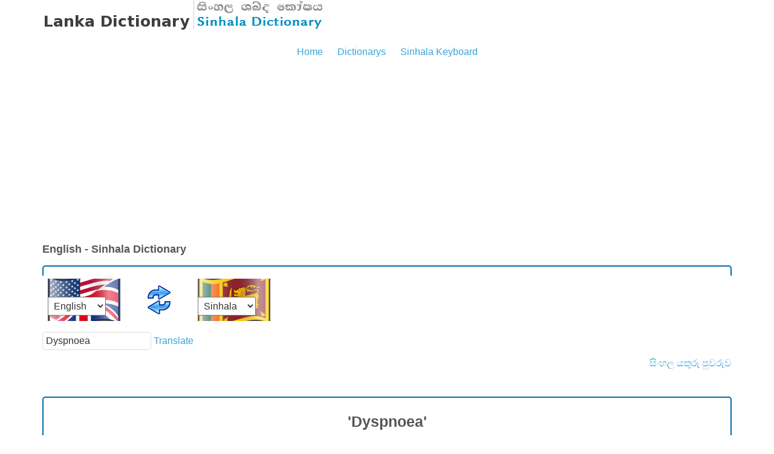

--- FILE ---
content_type: text/html; charset=utf-8
request_url: https://lankadictionary.com/dictionary.php?from=en&to=si&q=Dyspnoea
body_size: 4286
content:
<!DOCTYPE html>
<html lang="en">
    <head>
        <title>Dyspnoea | English - Sinhala Dictionary | English Sinhala Multilingual Online Dictionary | Sinhala Meaning of Dyspnoea from English | lankadictionary.com</title>
        <meta charset="utf-8">
        <meta http-equiv="Content-Type" content="text/html; charset=utf-8" />
        <meta name="description" content="Dyspnoea - English - Sinhala Online Dictionary. English-Sinhala-English Multilingual Dictionary. Translate From English into Sinhala. lankadictionary.com is a free service  Sinhala Meaning of Dyspnoea from English.Special Thanks to all Sinhala Dictionarys including Malalasekara, Kapruka, MaduraOnline, Trilingualdictionary. Improve your language knowledge, education and move forward with lankadictionary.com." />
        <meta name="keywords" content="">
        <meta name="author" content="LankaDictionary.com">
        <meta name="google-play-app" content="app-id=net.iwsp.lankadictionary.sien">       
        <meta name="viewport" content="width=device-width, initial-scale=1.0">


        <link rel="stylesheet" href="css/bootstrap.min.css" type="text/css" media="all">
        <link rel="stylesheet" href="/css/reset.css?v=1.2.1" type="text/css" media="all">
        <link rel="stylesheet" href="/css/style.css?v=1.2.1" type="text/css" media="all">
        <link rel="stylesheet" href="/css/mobile_style.css" type="text/css" media="all">
        <link rel="icon" type="image/png" href="/favicon.png" />
        <script type="text/javascript" src="/js/jquery-1.4.2.min.js" ></script>
        <script type = "text/javascript" src = "/js/cufon-yui.js"></script>
        <script type="text/javascript" src="/js/cufon-replace.js"></script>
                <script type="text/javascript" src="/js/script.js"></script>
      <script async src="https://pagead2.googlesyndication.com/pagead/js/adsbygoogle.js?client=ca-pub-3840972224663317"
     crossorigin="anonymous"></script>

    </head>
    <body id="page1">

        <div class="wrap">
            <!-- header -->
            <header>
                <div class="container">
                    <h1><img src="/images/logo.png" alt="Sinhala Dictionary. Sinhala Enhlish Sinhala,Arabic,Dutch,French,German,Greek,Hindi,Italian,Japanese,Korean,Malay,Norwegian,Portuguese,Russian,Spanish,Swedish,Thai Multilingual Dictionary" usemap="#h1map"/></h1>
                    <map name="h1map">
                        <area shape="rect" coords="0,0,236,63" href="/" alt="Home">
                        <area shape="rect" coords="236,0,473,63" href="/dictionary.php" alt="English Sinhala Dictionary">
                    </map>
                    <nav>
                        <ul>
                            <li ><a href="/" class="m1">Home</a></li>
                            <li class='current'><a href="/en/dictionarys.php" class="m3">Dictionarys</a></li>
                            <li ><a href="/sinhalakeyboard.php" class="m5">Sinhala Keyboard</a></li>
                        </ul>
                    </nav>
                                    </div>
            </header>
            <div class = "container">

                <!--content-->
                <section id = "content">
                    <h2>English - Sinhala Dictionary</h2><div style=''>
<form name="transform"  action="/dictionary.php" id="search-form-main">
    <fieldset>
        <div class="rowElem">
        <div id='box-langsel'><div id='selFM'><select name='from' id='selectFROM' onchange='selectRef();'><option value='ta' >Tamil</option><option value='en' selected>English</option><option value='ar' >Arabic</option><option value='nl' >Dutch</option><option value='fr' >French</option><option value='de' >German</option><option value='el' >Greek</option><option value='hi' >Hindi</option><option value='it' >Italian</option><option value='ja' >Japanese</option><option value='ko' >Korean</option><option value='ms' >Malay</option><option value='no' >Norwegian</option><option value='pt' >Portuguese</option><option value='ru' >Russian</option><option value='es' >Spanish</option><option value='sv' >Swedish</option><option value='zh' >Chinese</option><option value='id' >Indonesian</option><option value='ur' >Urdu</option><option value='bn' >Bengali</option><option value='th' >Thai</option></select></div><div id='selSW' onclick='switchSelectLang();'></div><div id='selTO'><select name='to' id='selectTO' onchange='selectRef();'><option value='si'>Sinhala</option></select></div></div><div class='clear'></div>
            <input type="text" name="q" value="Dyspnoea">
                <!--
            <input class="kbL" type="submit">
                -->
            <a href="#" onClick="document.getElementById('search-form-main').submit()">Translate</a></div>
            <a id="btnskb" style="float: right;" href="#" title="Sinhala KeyBoard" onclick="kbDisplay()">සිංහල යතුරු පුවරුව</a>
    </fieldset>
</form>
<div class="clear"></div>
</div>


<script>
selectRef();
</script>
<div class='clear'></div><script language="javascript" src="/js/sinhalakb" type="text/javascript"></script>
<link rel="stylesheet" href="/css/sinhalakb.css" type="text/css" media="all">

<div id="onscreenkeyboard">
    <form name="keyform" onsubmit="javascript:update()">
        <div class="keyboard" style="">
            <div class="keyBlock">
                <input onclick="addthis('අ',0)" class="kbN" value="අ" type="button">
                <input onclick="addthis('ආ',0)" class="kbN" value="ආ " type="button">
                <input onclick="addthis('ඇ',0)" class="kbN" value="ඇ " type="button">
                <input onclick="addthis('ඈ',0)" class="kbN" value="ඈ " type="button">
                <input onclick="addthis('ඉ',0)" class="kbN" value=" ඉ " type="button">
                <input onclick="addthis('ඊ',0)" class="kbN" value=" ඊ " type="button">
                <input onclick="addthis('උ',0)" class="kbN" value=" උ " type="button">
                <input onclick="addthis('ඌ',0)" class="kbN" value="ඌ " type="button">
                <input onclick="addthis('ඍ',0)" class="kbN" value="ඍ " type="button">
                <input onclick="addthis('ඎ',0)" class="kbN" value="ඎ" type="button">
                <input onclick="addthis('එ',0)" class="kbN" value=" එ " type="button">
                <input onclick="addthis('ඒ',0)" class="kbN" value=" ඒ " type="button">
                <input onclick="addthis('ඓ',0)" class="kbN" value="ඓ" type="button">
                <input onclick="addthis('ඔ',0)" class="kbN" value=" ඔ " type="button">
                <input onclick="addthis('ඕ',0)" class="kbN" value=" ඕ " type="button">
                <input onclick="addthis('ඖ',0)" class="kbN" value="ඖ" type="button">
                <input onclick="addthis('අං',0)" class="kbN" value="අං " type="button">
                <input onclick="addthis('අඃ',0)" class="kbN" value="අඃ " type="button">
                <input onclick="addthis('ං',0)" class="kbN" value=" ‍ං " type="button">
                <input onclick="addthis('ඃ',0)" class="kbN" value=" ඃ " type="button">
            </div>

            <div class="keyBlock keyBlock-Ctrl" style="">
                <input onclick="addthis(' ',0)" value="SPACE" class="kbL" type="button">
                <input onclick="backspace()" value="BACK" class="kbL" type="button">
                <input onclick="cleartxt()" value="CLEAR" class="kbL" type="button">
                <input id="kbHIDE" onclick="kbDisplayH()" value="HIDE" class="kbL" type="button">

            </div>
        </div>
        <div class="keyboard" style="left: 1px;">
            <div class="keyBlock">
                <input onclick="addthis('ක',1)" class="kbN" value="ක " type="button">
                <input onclick="addthis('ඛ',1)" class="kbN" value=" ඛ " type="button">
                <input onclick="addthis('ග',1)" class="kbN" value=" ග " type="button">
                <input onclick="addthis('ඝ',1)" class="kbN" value=" ඝ " type="button">
                <input onclick="addthis('ඞ',1)" class="kbN" value=" ඞ " type="button">
                <input onclick="addthis('ඟ',1)" class="kbN" value=" ඟ " type="button">
                <input onclick="addthis('ච',1)" class="kbN" value=" ච " type="button">
                <input onclick="addthis('ඡ',1)" class="kbN" value=" ඡ " type="button">
                <input onclick="addthis('ජ',1)" class="kbN" value=" ජ " type="button">
                <input onclick="addthis('ඣ',1)" class="kbN" value="ඣ " type="button">
                <input onclick="addthis('ඤ',1)" class="kbN" value="ඤ " type="button">
                <input onclick="addthis('ඥ',1)" class="kbN" value="ඥ " type="button">
                <input onclick="addthis('ට',1)" class="kbN" value=" ට " type="button">
                <input onclick="addthis('ඨ',1)" class="kbN" value=" ඨ " type="button">
                <input onclick="addthis('ඩ',1)" class="kbN" value=" ඩ " type="button">
                <input onclick="addthis('ඪ',1)" class="kbN" value=" ඪ " type="button">
                <input onclick="addthis('ණ',1)" class="kbN" value="ණ " type="button">
                <input onclick="addthis('ඬ',1)" class="kbN" value=" ඬ " type="button">
                <input onclick="addthis('ත',1)" class="kbN" value=" ත " type="button">
                <input onclick="addthis('ථ',1)" class="kbN" value=" ථ " type="button">
                <input onclick="addthis('ද',1)" class="kbN" value=" ද " type="button">
                <input onclick="addthis('ධ',1)" class="kbN" value=" ධ " type="button">
                <input onclick="addthis('න',1)" class="kbN" value=" න " type="button">
                <input onclick="addthis('ඳ',1)" class="kbN" value=" ඳ " type="button">
                <input onclick="addthis('ප',1)" class="kbN" value=" ප " type="button">
                <input onclick="addthis('ඵ',1)" class="kbN" value=" ඵ " type="button">
                <input onclick="addthis('බ',1)" class="kbN" value=" බ " type="button">
                <input onclick="addthis('භ',1)" class="kbN" value=" භ " type="button">
                <input onclick="addthis('ම',1)" class="kbN" value=" ම " type="button">
                <input onclick="addthis('ඹ',1)" class="kbN" value=" ඹ " type="button">
                <input onclick="addthis('ය',1)" class="kbN" value=" ය " type="button">
                <input onclick="addthis('ර',1)" class="kbN" value=" ර " type="button">
                <input onclick="addthis('ල',1)" class="kbN" value=" ල " type="button">
                <input onclick="addthis('ව',1)" class="kbN" value=" ව " type="button">
                <input onclick="addthis('ශ',1)" class="kbN" value=" ශ " type="button">
                <input onclick="addthis('ෂ',1)" class="kbN" value=" ෂ " type="button">
                <input onclick="addthis('ස',1)" class="kbN" value=" ස " type="button">
                <input onclick="addthis('හ',1)" class="kbN" value=" හ " type="button">
                <input onclick="addthis('ළ',1)" class="kbN" value=" ළ " type="button">
                <input onclick="addthis('ෆ',1)" class="kbN" value=" ෆ " type="button">
            </div>
        </div>

        <div class="keyboard" id="vowelmodifiers">
            <div class="keyBlock">
                <input id="1" class="kbS" onclick="addthis('්', 0)" value="්" type="button">
                <input id="2" class="kbS" onclick="addthis('ා', 0)" value="ා" type="button">
                <input id="3" class="kbS" onclick="addthis('ැ', 0)" value="ැ" type="button">
                <input id="4" class="kbS" onclick="addthis('ෑ', 0)" value="ෑ" type="button">
                <input id="5" class="kbS" onclick="addthis('ි', 0)" value="ි" type="button">
                <input id="6" class="kbS" onclick="addthis('ී', 0)" value="ී" type="button">
                <input id="7" class="kbS" onclick="addthis('ු', 0)" value="ු" type="button">
                <input id="8" class="kbS" onclick="addthis('ූ', 0)" value="ූ" type="button">
                <input id="10" class="kbS" onclick="addthis('ෙ', 0)" value="ෙ" type="button">
                <input id="11" class="kbS" onclick="addthis('ේ', 0)" value="ේ" type="button">
                <input id="14" class="kbS" onclick="addthis('ො', 0)" value="ො" type="button">
                <input id="15" class="kbS" onclick="addthis('ෝ', 0)" value="ෝ" type="button">
                <input id="16" class="kbS" onclick="addthis('ෞ', 0)" value="ෞ" type="button">
                <input id="17" class="kbS" onclick="addthis('ෟ', 0)" value="ෟ" type="button">
                <input id="9" class="kbS" onclick="addthis('ෘ', 0)" value="ෘ" type="button">
                <input id="12" class="kbS" onclick="addthis('\u0DF2', 0)" value="\u0DF2" type="button">
                <input id="13" class="kbS" onclick="addthis('ෛ', 0)" value="ෛ" type="button">
                <input id="Button1" class="kbS" onclick="addthis('ෛ', 0)" value="ෛ" type="button">
            </div>
        </div>

        <div class="keyboard">
            <div class="keyBlock" id="compoundchars">
                <input id="c1" class="kbS" onclick="addthis('්‍ර', 2)" value="්‍ර" type="button">
                <input id="c2" class="kbS" onclick="addthis('්‍ය', 2)" value="්‍ය" type="button">
            </div>
        </div>
    </form>
</div>
<div class="clear"></div><div id='resulefield'></div>
<div class="clear"></div>
<script>translate('en','si','Dyspnoea','59a06ec84be5293d7dhbdvcpqkb4l6969mqam0vm9i067e0cbd0633ea97',0);</script><div class='res-box'><br>DESCRIPTIONS for '<b>Dyspnoea</b>' <br><br><ul id='res-desc'><li>difficult or labored respiration</li></ul><br><br></div><div class='res-box'><h3>'Dyspnoea' in other languages</h3><div>Get definition of Dyspnoea, Get synonyms of Dyspnoea and translate.</div></hr> <span> <a href='http://www.sridictionary.com/education/dictionary/translate/en/ta?search=Dyspnoea' title='Translate Dyspnoea from English to Tamil.'>Dyspnoea in Tamil</a> </span> |  <span> <a href='http://www.sridictionary.com/education/dictionary/translate/en/en?search=Dyspnoea' title='Translate Dyspnoea from English to English.'>Dyspnoea in English</a> </span> |  <span> <a href='http://www.sridictionary.com/education/dictionary/translate/en/ar?search=Dyspnoea' title='Translate Dyspnoea from English to Arabic.'>Dyspnoea in Arabic</a> </span> |  <span> <a href='http://www.sridictionary.com/education/dictionary/translate/en/nl?search=Dyspnoea' title='Translate Dyspnoea from English to Dutch.'>Dyspnoea in Dutch</a> </span> |  <span> <a href='http://www.sridictionary.com/education/dictionary/translate/en/fr?search=Dyspnoea' title='Translate Dyspnoea from English to French.'>Dyspnoea in French</a> </span> |  <span> <a href='http://www.sridictionary.com/education/dictionary/translate/en/de?search=Dyspnoea' title='Translate Dyspnoea from English to German.'>Dyspnoea in German</a> </span> |  <span> <a href='http://www.sridictionary.com/education/dictionary/translate/en/el?search=Dyspnoea' title='Translate Dyspnoea from English to Greek.'>Dyspnoea in Greek</a> </span> |  <span> <a href='http://www.sridictionary.com/education/dictionary/translate/en/hi?search=Dyspnoea' title='Translate Dyspnoea from English to Hindi.'>Dyspnoea in Hindi</a> </span> |  <span> <a href='http://www.sridictionary.com/education/dictionary/translate/en/it?search=Dyspnoea' title='Translate Dyspnoea from English to Italian.'>Dyspnoea in Italian</a> </span> |  <span> <a href='http://www.sridictionary.com/education/dictionary/translate/en/ja?search=Dyspnoea' title='Translate Dyspnoea from English to Japanese.'>Dyspnoea in Japanese</a> </span> |  <span> <a href='http://www.sridictionary.com/education/dictionary/translate/en/ko?search=Dyspnoea' title='Translate Dyspnoea from English to Korean.'>Dyspnoea in Korean</a> </span> |  <span> <a href='http://www.sridictionary.com/education/dictionary/translate/en/ms?search=Dyspnoea' title='Translate Dyspnoea from English to Malay.'>Dyspnoea in Malay</a> </span> |  <span> <a href='http://www.sridictionary.com/education/dictionary/translate/en/no?search=Dyspnoea' title='Translate Dyspnoea from English to Norwegian.'>Dyspnoea in Norwegian</a> </span> |  <span> <a href='http://www.sridictionary.com/education/dictionary/translate/en/pt?search=Dyspnoea' title='Translate Dyspnoea from English to Portuguese.'>Dyspnoea in Portuguese</a> </span> |  <span> <a href='http://www.sridictionary.com/education/dictionary/translate/en/ru?search=Dyspnoea' title='Translate Dyspnoea from English to Russian.'>Dyspnoea in Russian</a> </span> |  <span> <a href='http://www.sridictionary.com/education/dictionary/translate/en/es?search=Dyspnoea' title='Translate Dyspnoea from English to Spanish.'>Dyspnoea in Spanish</a> </span> |  <span> <a href='http://www.sridictionary.com/education/dictionary/translate/en/sv?search=Dyspnoea' title='Translate Dyspnoea from English to Swedish.'>Dyspnoea in Swedish</a> </span> |  <span> <a href='http://www.sridictionary.com/education/dictionary/translate/en/zh?search=Dyspnoea' title='Translate Dyspnoea from English to Chinese.'>Dyspnoea in Chinese</a> </span> |  <span> <a href='http://www.sridictionary.com/education/dictionary/translate/en/id?search=Dyspnoea' title='Translate Dyspnoea from English to Indonesian.'>Dyspnoea in Indonesian</a> </span> |  <span> <a href='http://www.sridictionary.com/education/dictionary/translate/en/ur?search=Dyspnoea' title='Translate Dyspnoea from English to Urdu.'>Dyspnoea in Urdu</a> </span> |  <span> <a href='http://www.sridictionary.com/education/dictionary/translate/en/bn?search=Dyspnoea' title='Translate Dyspnoea from English to Bengali.'>Dyspnoea in Bengali</a> </span> |  <span> <a href='http://www.sridictionary.com/education/dictionary/translate/en/th?search=Dyspnoea' title='Translate Dyspnoea from English to Thai.'>Dyspnoea in Thai</a> </span> | </div>                    <br><br><br><i>Dyspnoea - English - Sinhala Online Dictionary. English-Sinhala-English Multilingual Dictionary. Translate From English into Sinhala. lankadictionary.com is a free service  Sinhala Meaning of Dyspnoea from English.Special Thanks to all Sinhala Dictionarys including Malalasekara, Kapruka, MaduraOnline, Trilingualdictionary. Improve your language knowledge, education and move forward with lankadictionary.com.</i>                </section>

              <!--foor-->
              <section id = "foot">
                
<div class="most-popular">
<h3>Most popular</h3>
<ul class = "categories">
    <li><span><a href = "/dictionary/English-Sinhala-dictionary.php">English - Sinhala</a></span></li>
    <li><span><a href = "/dictionary/Sinhala-English-dictionary.php" class="si">සිංහල - ඉංග්‍රීසි</a></span></li>
    <li><span><a href = "/dictionary/French-Sinhala-dictionary.php">Français - Cinghalais</a></span></li>
    <li><span><a href = "/dictionary/Dutch-Sinhala-dictionary.php">Deutsch - Singhalesische</a></span></li>
    <li><span><a href = "/dictionary/Russian-Sinhala-dictionary.php">русский - сингальского</a></span></li>
    <li><span><a href = "/dictionary/Italian-Sinhala-dictionary.php">Italiano - Sinhala</a></span></li>
    <li><span><a href = "/dictionary/Japanese-Sinhala-dictionary.php">日本の - シンハラ語</a></span></li>
    <li class = "last"><span><a href = "/en/dictionarys.php">All Dictionarys</a></span></li>
</ul>
</div>  

<div class='res-box' style='text-align:justify;'>Few Words<br><div id='res-rres'><span> <a href='/dictionary.php?from=en&to=si&q=Dyschezia' title="Sinhala Meaning of Dyschezia in from English">Dyschezia</a> </span><span> <a href='/dictionary.php?from=en&to=si&q=Dyspnoea' title="Sinhala Meaning of Dyspnoea in from English">Dyspnoea</a> </span><span> <a href='/dictionary.php?from=en&to=si&q=Dysuria' title="Sinhala Meaning of Dysuria in from English">Dysuria</a> </span><span> <a href='/dictionary.php?from=en&to=si&q=Dysplastic' title="Sinhala Meaning of Dysplastic in from English">Dysplastic</a> </span><span> <a href='/dictionary.php?from=en&to=si&q=Dysgraphia' title="Sinhala Meaning of Dysgraphia in from English">Dysgraphia</a> </span><span> <a href='/dictionary.php?from=en&to=si&q=Dysarthria' title="Sinhala Meaning of Dysarthria in from English">Dysarthria</a> </span><span> <a href='/dictionary.php?from=en&to=si&q=Dyslogia' title="Sinhala Meaning of Dyslogia in from English">Dyslogia</a> </span><span> <a href='/dictionary.php?from=en&to=si&q=Dysphagia' title="Sinhala Meaning of Dysphagia in from English">Dysphagia</a> </span><span> <a href='/dictionary.php?from=en&to=si&q=Dysphoria' title="Sinhala Meaning of Dysphoria in from English">Dysphoria</a> </span><span> <a href='/dictionary.php?from=en&to=si&q=Dysphonia' title="Sinhala Meaning of Dysphonia in from English">Dysphonia</a> </span></div><br></div>
              </section>
            </div>
        </div>
        <!-- footer -->
        <footer>
            <div class="container">
                <div class="inside">
                    <div class="wrapper">
                        <div class="fleft"><span>Thank You</span> for using LankaDictionary</div>
                        <div class="aligncenter">&copy; 2014 - 2023  <a href="http://www.lankadictionary.com" class="new_window">www.lankadictionary.com</a> - Sinhala - Multilingual Online Dictionary<br>
                            <a href="/en/contact.php">Contact Us</a> 
                            <a href="/en/dictionarys.php">Dictionarys</a> 
                            <a href="/en/sitemap.php">SiteMap</a> 
                            <a href="/en/privacy.php" class="new_window">Privacy</a> 
                            <a href="/en/tearms.php" class="new_window">Tearms</a>
                            <a href="/en/aboutus.php" class="m2">About Us</a>
                            <br>
                          Site Sponsored by <a href="https://www.tioshuttle.com/" >TIO Shuttle</a>
                        </div>
                    </div>
                </div>
            </div>
        </footer>
        <!-- Piwik -->
<script type="text/javascript">
  var _paq = _paq || [];
  _paq.push(["trackPageView"]);
  _paq.push(["enableLinkTracking"]);

  (function() {
    var u=(("https:" == document.location.protocol) ? "https" : "http") + "://log.siyuni.com/piwik/";
    _paq.push(["setTrackerUrl", u+"piwik.php"]);
    _paq.push(["setSiteId", "27"]);
    var d=document, g=d.createElement("script"), s=d.getElementsByTagName("script")[0]; g.type="text/javascript";
    g.defer=true; g.async=true; g.src=u+"piwik.js"; s.parentNode.insertBefore(g,s);
  })();
</script>
<!-- End Piwik Code -->            </body>
</html>


--- FILE ---
content_type: text/html; charset=utf-8
request_url: https://www.google.com/recaptcha/api2/aframe
body_size: 264
content:
<!DOCTYPE HTML><html><head><meta http-equiv="content-type" content="text/html; charset=UTF-8"></head><body><script nonce="tls-Pk5rm0RSrHy247ef3g">/** Anti-fraud and anti-abuse applications only. See google.com/recaptcha */ try{var clients={'sodar':'https://pagead2.googlesyndication.com/pagead/sodar?'};window.addEventListener("message",function(a){try{if(a.source===window.parent){var b=JSON.parse(a.data);var c=clients[b['id']];if(c){var d=document.createElement('img');d.src=c+b['params']+'&rc='+(localStorage.getItem("rc::a")?sessionStorage.getItem("rc::b"):"");window.document.body.appendChild(d);sessionStorage.setItem("rc::e",parseInt(sessionStorage.getItem("rc::e")||0)+1);localStorage.setItem("rc::h",'1768353947677');}}}catch(b){}});window.parent.postMessage("_grecaptcha_ready", "*");}catch(b){}</script></body></html>

--- FILE ---
content_type: text/html; charset=utf-8
request_url: https://lankadictionary.com/getdata.php?from=en&to=si&mob=0&code=59a06ec84be5293d7dhbdvcpqkb4l6969mqam0vm9i067e0cbd0633ea97&q=Dyspnoea
body_size: -7
content:
<br><br><div class='res-box'><h3>'Dyspnoea'</h3><div class='res-field'><div class='resen'><a href='/dictionary.php?from=en&to=si&q=dyspnoea'>dyspnoea</a></div> <div class='ressi'><a href='/dictionary.php?from=si&to=en&q=ඩිස්නියාව'>ඩිස්නියාව</a></div></div><div class='clear'></div><div class='res-field'><div class='resen'><a href='/dictionary.php?from=en&to=si&q=dyspnoea'>dyspnoea</a></div> <div class='ressi'><a href='/dictionary.php?from=si&to=en&q=දුරානනය'>දුරානනය</a></div></div><div class='clear'></div><div class='res-field'><div class='resen'><a href='/dictionary.php?from=en&to=si&q=dyspnoea'>dyspnoea</a></div> <div class='ressi'><a href='/dictionary.php?from=si&to=en&q=දුහ්ශ්වසනය'>දුහ්ශ්වසනය</a></div></div><div class='clear'></div></div>

--- FILE ---
content_type: text/css
request_url: https://lankadictionary.com/css/sinhalakb.css
body_size: 210
content:
/*sinhalaKB*/
.kbN{font-size: 18px; width: 40px;}
.kbS{font-size: 18px; width: 63px;}
.kbL{
    width: 166px; 
    margin-top: 2px;
    text-transform:uppercase;
    color:#fff;
    text-decoration:none;
    float:left;
    background-color:#0087c1;
    padding:2px 11px;
    height:30px;
}
.keyBlock{ width: 210px;}
.kbN, .kbS{float: left; background-color: #eeeeee;border-radius:7px;}
.keyboard{float: left; width: auto; position: relative; height: auto;}
#vowelmodifiers{ visibility: hidden; float: left; }
#compoundchars{ visibility: hidden; margin-bottom: 10px; position: relative; top: 20px; }
#operations{ position: relative; top: -200px; left: 0px; }
#onscreenkeyboard{display: none; margin: 5px 0px;}
#btnskb{}

.kbAct{
    width: 166px; 
    height: 55px;
    margin: 2px;
    text-transform:uppercase;
    color:#fff;
    text-decoration:none;
    float:left;
    background-color:#0087c1;
    padding:0px 11px;
    border: 2px solid #565656;
}
/*==========================================*/

